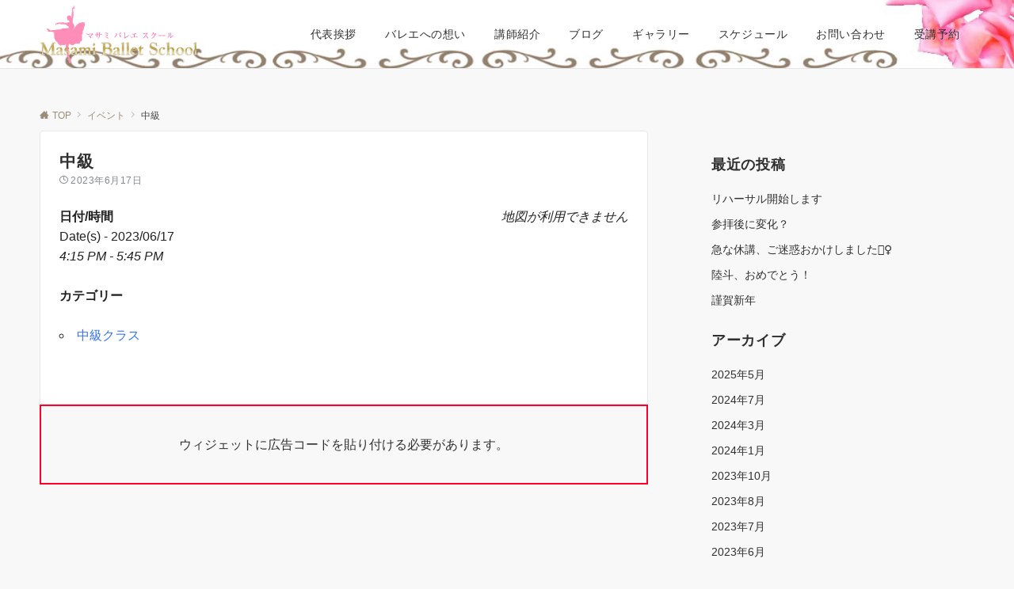

--- FILE ---
content_type: text/html; charset=utf-8
request_url: https://www.google.com/recaptcha/api2/aframe
body_size: 251
content:
<!DOCTYPE HTML><html><head><meta http-equiv="content-type" content="text/html; charset=UTF-8"></head><body><script nonce="3KvKTrSnRXGpRDc-FL_PXA">/** Anti-fraud and anti-abuse applications only. See google.com/recaptcha */ try{var clients={'sodar':'https://pagead2.googlesyndication.com/pagead/sodar?'};window.addEventListener("message",function(a){try{if(a.source===window.parent){var b=JSON.parse(a.data);var c=clients[b['id']];if(c){var d=document.createElement('img');d.src=c+b['params']+'&rc='+(localStorage.getItem("rc::a")?sessionStorage.getItem("rc::b"):"");window.document.body.appendChild(d);sessionStorage.setItem("rc::e",parseInt(sessionStorage.getItem("rc::e")||0)+1);localStorage.setItem("rc::h",'1768930557592');}}}catch(b){}});window.parent.postMessage("_grecaptcha_ready", "*");}catch(b){}</script></body></html>